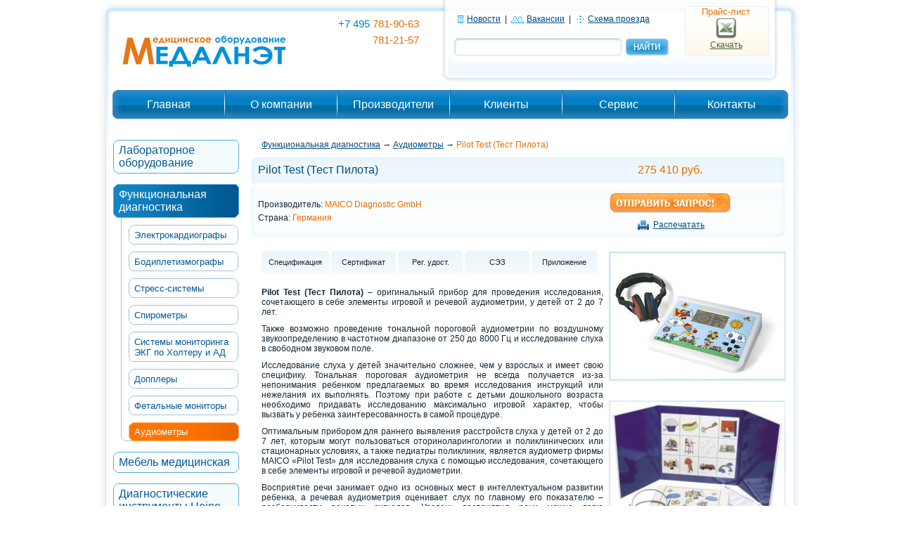

--- FILE ---
content_type: text/html; charset=utf-8
request_url: https://www.medalnet.ru/products/?id=3468
body_size: 6736
content:
<!DOCTYPE HTML PUBLIC "-//W3C//DTD HTML 4.01 Transitional//EN" "http://www.w3.org/TR/html4/loose.dtd">
<html>
<head>
<meta http-equiv="Content-Type" content="text/html; charset=windows-1251">
<title>Pilot Test (Тест Пилота) - Аудиометры - Продажа медицинского оборудования | Медалнэт</title>
<link rel="SHORTCUT ICON" href="/images/projectprofile/2009/03/05/1317634276_92495.gif">
<META name="description" content="Оригинальный прибор для проведения исследования, сочетающего в себе элементы игровой и речевой аудиометрии, у детей от 2 до 7 лет.">
<META name="keywords" content="аудиометр, Pilot Test, Тест Пилота, детей">
<link href="/css/styles.css" rel="stylesheet" type="text/css">
<link href="/css/popup.css" rel="stylesheet" type="text/css">
<link href="/i/js/fancybox/jquery.fancybox.min.css" rel="stylesheet" type="text/css">
<script type="text/javascript" src="/i/js/popup.js"></script>
<script type="text/javascript" src="/i/js/jquery-3.3.1.min.js"></script>
<script type="text/javascript" src="/i/js/fancybox/jquery.fancybox.min.js"></script>
</head>

<body>
<div align="center">
<div class="w998">

<!--  top & mid  -->
<div class="bg-mid">
<div class="bg-top">
<!-- top -->
<table width="998" border="0" cellspacing="0" cellpadding="0">
<tr valign="top">
<td width="455"><div class="fl logo"><a href="/"><img src="/i/logo_medalnet.gif" alt="Медицинское оборудование Медалнэт" width="237" height="57" border="0" title="Медицинское оборудование Медалнэт"></a></div>
<div class="pt25"><div class="fr th t15"><div class="rght org"><div class="pb6"><span class="blue">+7 495</span> 781-90-63</div>
<div class="pb6">781-21-57</div>
<!--div class="pb6"><span class="blue">+7 499</span> 398-07-04</div>
<div class="pb6">398-07-05</div--></div></div></div>
</td> 
		<td class="pl25"><div class="bg-t-r">
		<table width="100%" border="0" cellspacing="0" cellpadding="0">
	<tr>
		<td class="pt20 pl25" nowrap="nowrap">
		<div class="t12 txt th"><a href="/news/" class="ico-news">Новости</a>&nbsp;&nbsp;|&nbsp;&nbsp;<a
	 	href="/job/" class="ico-vac">Вакансии</a>&nbsp;&nbsp;|&nbsp;&nbsp;<a href="/contacts/" class="ico-map">Схема проезда</a></div></td>
<td rowspan="2"><!-- Yandex.Metrika counter -->
<script type="text/javascript" >
   (function(m,e,t,r,i,k,a){m[i]=m[i]||function(){(m[i].a=m[i].a||[]).push(arguments)};
   m[i].l=1*new Date();
   for (var j = 0; j < document.scripts.length; j++) {if (document.scripts[j].src === r) { return; }}
   k=e.createElement(t),a=e.getElementsByTagName(t)[0],k.async=1,k.src=r,a.parentNode.insertBefore(k,a)})
   (window, document, "script", "https://mc.yandex.ru/metrika/tag.js", "ym");

   ym(168628, "init", {
        clickmap:true,
        trackLinks:true,
        accurateTrackBounce:true
   });
</script>
<noscript><div><img src="https://mc.yandex.ru/watch/168628" style="position:absolute; left:-9999px;" alt="" /></div></noscript>
<!-- /Yandex.Metrika counter --></td>
<td rowspan="2" align="right">		<div class="pr15"><div class="bg-price"><div class="pr7">
		<div class="org t13 th">Прайс-лист</div>
		<div><a href="/binary/projectprofile/2011/03/05/Price_Medalnet_23-01-2026.xls"><img src="/i/ico_exls.gif" alt="Прайс-лист" title="Прайс-лист" width="30" height="29" border="0" vspace="2"></a></div>
		<div class="green t12 th"><a href="/binary/projectprofile/2011/03/05/Price_Medalnet_23-01-2026.xls">Скачать</a></div></div></div></div></td>

	</tr>
	<tr>
<td class="pt20 pl25"><div class="fl"><form name="search_form" action="/search/" method="GET"><input
 name="string" type="text" value=""
 style="background:#FFF url(/i/srch_input.gif) no-repeat top left; width:238px; height: 25px; border:0px; padding:5px 3px; "><input
 type="hidden" name="search" value="Поиск"></div><div class="fl mt1"><input
 name="" type="submit" style="background:url(/i/srch_btn.gif); width:61px; height:24px; border:0;" value=""
 alt="Найти" title="Найти"></form></div></td>
		</tr>
</table></div></td>
	</tr>
</table>
<!-- /top -->
<!-- top menu -->
<div class="top-menu ml19">
<div class="top-menu-1"><a href="/">Главная</a></div>
<div class="m-sp"><!-- --></div>
<div class="top-menu-2"><a href="/about/">О компании</a></div>
<div class="m-sp"><!-- --></div>
<div class="top-menu-2"><a href="/vendors/">Производители</a></div>
<div class="m-sp"><!-- --></div>
<div class="top-menu-2"><a href="/clients/">Клиенты</a></div>
<div class="m-sp"><!-- --></div>
<div class="top-menu-2"><a href="/service/">Сервис</a></div>
<div class="m-sp"><!-- --></div>
<div class="top-menu-3"><a href="/contacts/">Контакты</a></div></div><br class="br">

<!--/top menu -->
<!-- content -->
<div class="pl20 pt15">

<table width="960" border="0" cellspacing="0" cellpadding="0" class="mt15">
<tr valign="top">
<td width="181"><div style="width:181px;">

<script type="text/javascript">
<!--
function Product ( nSectionID ) {
	document.location.href = '/products/?s=' + nSectionID;
}

function Rubrica ( nSectionID ) {
	$('#rubricator').load('/ajax/rubricator.html?s=' + nSectionID);
} 
//-->
</script>
<div id="rubricator"><!-- неактивный большой голубой пункт -->
<div class="lm-1"><div class="lm-2">
<div class="lm-3" onclick="Rubrica('609'); scroll(0,150); return false;"><a href="/products/?s=609">Лабораторное оборудование</a></div>
</div>
</div>
<!-- /неактивный большой голубой пункт -->
<!-- aктивный синий пункт -->
<div style="width:1px; height:15px"><!-- --></div>
<div class="lm-1on" >
<div class="lm-2"><div class="lm-3" onclick="return false;"><a href="/products/?s=785" onclick="Rubrica('785'); return false">Функциональная диагностика</a>
</div></div></div>
<!-- /aктивный синий пункт -->
<!-- развернутый первый подуровень -->
<div class="lm-v-1">
<div class="lm-v-crnr1">
	<!-- маленький голубой блок -->
	<div style="height:10px;"><!-- --></div>
	<div class="lm-2-2">
	<div class="lm-3-2" onclick="Product(787); return false;"><a href="/products/?s=787">Электрокардиографы</a>
	</div></div>
	<!-- маленький голубой блок -->
	<!-- маленький голубой блок -->
	<div style="height:10px;"><!-- --></div>
	<div class="lm-2-2">
	<div class="lm-3-2" onclick="Product(4846); return false;"><a href="/products/?s=4846">Бодиплетизмографы</a>
	</div></div>
	<!-- маленький голубой блок -->
	<!-- маленький голубой блок -->
	<div style="height:10px;"><!-- --></div>
	<div class="lm-2-2">
	<div class="lm-3-2" onclick="Product(4850); return false;"><a href="/products/?s=4850">Стресс-системы</a>
	</div></div>
	<!-- маленький голубой блок -->
	<!-- маленький голубой блок -->
	<div style="height:10px;"><!-- --></div>
	<div class="lm-2-2">
	<div class="lm-3-2" onclick="Product(788); return false;"><a href="/products/?s=788">Спирометры</a>
	</div></div>
	<!-- маленький голубой блок -->
	<!-- маленький голубой блок -->
	<div style="height:10px;"><!-- --></div>
	<div class="lm-2-2">
	<div class="lm-3-2" onclick="Product(1290); return false;"><a href="/products/?s=1290">Системы мониторинга ЭКГ по Холтеру и АД</a>
	</div></div>
	<!-- маленький голубой блок -->
	<!-- маленький голубой блок -->
	<div style="height:10px;"><!-- --></div>
	<div class="lm-2-2">
	<div class="lm-3-2" onclick="Product(2764); return false;"><a href="/products/?s=2764">Допплеры</a>
	</div></div>
	<!-- маленький голубой блок -->
	<!-- маленький голубой блок -->
	<div style="height:10px;"><!-- --></div>
	<div class="lm-2-2">
	<div class="lm-3-2" onclick="Product(2767); return false;"><a href="/products/?s=2767">Фетальные мониторы</a>
	</div></div>
	<!-- маленький голубой блок -->

	<!-- последний большой оранжевый блок  активный  -->
	<div style="height:10px;"><!-- --></div>
	<div class="lm-org-0on"><div class="lm-org-1">
	<div class="lm-org-2"><div class="lm-org-3">
	<div class="lm-org-4"><div class="lm-org-5">
	<div class="lm-org-6"><div class="lm-org-7">
	<div class="lm-org-8-last-1" onclick="Product(3305); return false;">
	<a href="/products/?s=3305">Аудиометры</a></div>
	</div></div></div></div>
	</div></div></div></div>
	<!-- / последний большой оранжевый блок  активный  -->


</div>
</div>
<!-- /развернутый первый подуровень -->
<!-- неактивный большой голубой пункт -->
<div style="width:1px; height:15px"><!-- --></div>
<div class="lm-1"><div class="lm-2">
<div class="lm-3" onclick="Rubrica('625'); scroll(0,150); return false;"><a href="/products/?s=625">Мебель медицинская</a></div>
</div>
</div>
<!-- /неактивный большой голубой пункт -->
<!-- неактивный большой голубой пункт -->
<div style="width:1px; height:15px"><!-- --></div>
<div class="lm-1"><div class="lm-2">
<div class="lm-3" onclick="Rubrica('1297'); scroll(0,150); return false;"><a href="/products/?s=1297">Диагностические инструменты Heine</a></div>
</div>
</div>
<!-- /неактивный большой голубой пункт -->
<!-- неактивный большой голубой пункт -->
<div style="width:1px; height:15px"><!-- --></div>
<div class="lm-1"><div class="lm-2">
<div class="lm-3" onclick="Rubrica('3966'); scroll(0,150); return false;"><a href="/products/?s=3966">Неонатология</a></div>
</div>
</div>
<!-- /неактивный большой голубой пункт -->
<!-- неактивный большой голубой пункт -->
<div style="width:1px; height:15px"><!-- --></div>
<div class="lm-1"><div class="lm-2">
<div class="lm-3" onclick="Rubrica('1299'); scroll(0,150); return false;"><a href="/products/?s=1299">Эндоскопы и кольпоскопы</a></div>
</div>
</div>
<!-- /неактивный большой голубой пункт -->
<!-- неактивный большой голубой пункт -->
<div style="width:1px; height:15px"><!-- --></div>
<div class="lm-1"><div class="lm-2">
<div class="lm-3" onclick="Rubrica('877'); scroll(0,150); return false;"><a href="/products/?s=877">Реанимация</a></div>
</div>
</div>
<!-- /неактивный большой голубой пункт -->
<!-- неактивный большой голубой пункт -->
<div style="width:1px; height:15px"><!-- --></div>
<div class="lm-1"><div class="lm-2">
<div class="lm-3" onclick="Rubrica('889'); scroll(0,150); return false;"><a href="/products/?s=889">Хирургия</a></div>
</div>
</div>
<!-- /неактивный большой голубой пункт -->
<!-- неактивный большой голубой пункт -->
<div style="width:1px; height:15px"><!-- --></div>
<div class="lm-1"><div class="lm-2">
<div class="lm-3" onclick="Rubrica('737'); scroll(0,150); return false;"><a href="/products/?s=737">Физиотерапия</a></div>
</div>
</div>
<!-- /неактивный большой голубой пункт -->
<!-- неактивный большой голубой пункт -->
<div style="width:1px; height:15px"><!-- --></div>
<div class="lm-1"><div class="lm-2">
<div class="lm-3" onclick="Rubrica('896'); scroll(0,150); return false;"><a href="/products/?s=896">Стерилизация и дезинфекция</a></div>
</div>
</div>
<!-- /неактивный большой голубой пункт -->
<!-- неактивный большой голубой пункт -->
<div style="width:1px; height:15px"><!-- --></div>
<div class="lm-1"><div class="lm-2">
<div class="lm-3" onclick="Rubrica('902'); scroll(0,150); return false;"><a href="/products/?s=902">Стоматология</a></div>
</div>
</div>
<!-- /неактивный большой голубой пункт -->
</div>


<div style="width:1px; height:15px"><!-- --></div>

<div style="text-align:center;"><!--noindex-->
<!--a href="http://www.cbr.ru/currency_base/daily/" target="_blank"><img src="http://kotov.ddns.net/informer/course.jpg"></a-->
<!--/noindex--></div>
<div style="width:1px; height:15px"><!-- --></div>

</div>
</td>
<td><div class="pl15 pr15">

<!-- nav 1-->
<div class="pl15 pb10">
<div class="t12 th txt">
<a href="/products/?s=785">Функциональная диагностика</a> &rarr; <a href="/products/?s=3305">Аудиометры</a> &rarr; <span class="org">Pilot Test (Тест Пилота)</span></div>
</div>
<!-- /nav 1 -->




<table width="760" border="0" cellspacing="0" cellpadding="0" class="mb20">
<tr>
<td class="p10" style="background:url(/i/b9_t.gif) no-repeat top left; "><div
 class="t16 an nav-blue">Pilot Test (Тест Пилота)</div></td>
<td class="p10" align="center"  style="background:url(/i/b9_t.gif) no-repeat top right; "><div
 class="t16 an org"> 275 410 руб.</div></td>
</tr>

<tr><td colspan="2"><div style="width:1px; height:4px"><!-- --></div></td></tr>
<tr>
<td class="p10" style="background:url(/i/b9_b.gif) no-repeat bottom left; ">
	<div class="t12 th txt pb5">Производитель:  <span class="org">MAICO Diagnostic GmbH</span></div>
	<div class="t12 th txt">Страна: <span class="org">Германия</span></div>
</td>
<td class="p10" style="background:url(/i/b9_b.gif) no-repeat bottom  right; " align="center">
	<div class="pb10"><a href="javascript:void(0)" onclick="showPopup('make_request', 3468); scroll(0,240); return false;"><img
 src="/i/btn_order.gif" alt="Отправить запрос" title="Отправить запрос" width="172" height="28" border="0"></a></div>
	<div class="th txt t12"><a href="/products/print/?id=3468" style="background:url(/i/print.gif) no-repeat left; padding-left:25px; " target="_blank">Распечатать</a></div></td>
</tr>
</table>

<table width="100%" border="0" cellspacing="0" cellpadding="0">
<tr valign="top">
<td><div class="pl15">		

<table width="257" align="right" cellspacing="0" cellpadding="0">
<tr><td width="257" style="padding-left:7px;">
<!-- pic -->
<div class="b7-1"><div class="b7-2"><a href="/images/item/2010/04/16/1271400844_97539.jpg" target="_blank" data-fancybox="gallery" title="Pilot Test (Тест Пилота)" data-caption="Pilot Test (Тест Пилота)"><img
 src="/images/item/2010/04/16/1271400844_97539.250x250.jpg" alt="Pilot Test (Тест Пилота)" width="250" height="182" border="0"></a></div></div>
<!-- /pic -->
<!-- pic -->
<div class="b7-1"><div class="b7-2"><a href="/images/item/2010/04/16/1271411738_96997.jpg" target="_blank" data-fancybox="gallery" data-caption="Pilot Test" title="Pilot Test"><img
 src="/images/item/2010/04/16/1271411738_96997.250x250.jpg" alt="Pilot Test" width="250" height="200" border="0"></a></div></div>
<!-- /pic -->
</td></tr>
</table>


<table width="477" border="0" cellspacing="0" cellpadding="0" class="t11 th txt">
<tr valign="top">
<td class="b8-l" align="center" width="93"><div class="b8-r">Спецификация</div>
</td>
<td width="3">&nbsp;</td>
<td class="b8-l" align="center" width="93"><div class="b8-r">Сертификат</div>
</td>
<td width="3">&nbsp;</td>
<td class="b8-l" align="center" width="93"><div class="b8-r">Рег. удост.</div>
</td>
<td width="3">&nbsp;</td>
<td class="b8-l" align="center" width="93"><div class="b8-r">СЭЗ</div>
</td>
<td width="3">&nbsp;</td>
<td class="b8-l" align="center" width="93"><div class="b8-r">Приложение</div>
</td>
</tr>
</table>

<div class="pt10 pb10">
<div class="jstf t12 th txt" style="padding-right:7px;">
<p><strong>Pilot Test (Тест Пилота)</strong> &ndash; оригинальный прибор для проведения исследования, сочетающего в себе элементы игровой и речевой аудиометрии, у детей от 2 до 7 лет.</p>
<p>Также возможно проведение тональной пороговой аудиометрии по воздушному звукоопределению в частотном диапазоне от 250 до 8000 Гц и исследование слуха в свободном звуковом поле.</p>
<p>Исследование слуха у детей значительно сложнее, чем у взрослых и имеет свою специфику. Тональная пороговая аудиометрия не всегда получается из-за непонимания ребенком предлагаемых во время исследования инструкций или нежелания их выполнять. Поэтому при работе с детьми дошкольного возраста необходимо придавать исследованию максимально игровой характер, чтобы вызвать у ребенка заинтересованность в самой процедуре.</p>
<p>Оптимальным прибором для раннего выявления расстройств слуха у детей от 2 до 7 лет, которым могут пользоваться оториноларингологии и поликлинических или стационарных условиях, а также педиатры поликлиник, является аудиометр фирмы MAICO &laquo;Pilot Test&raquo; для исследования слуха с помощью исследования, сочетающего в себе элементы игровой и речевой аудиометрии.</p>
<p>Восприятие речи занимает одно из основных мест в интеллектуальном развитии ребенка, а речевая аудиометрия оценивает слух по главному его показателю &ndash; разборчивости речевых сигналов. Уровень восприятия речи можно легко определить с помощью &laquo;теста пилота&raquo;. Аудиометр MAICO &laquo;Pilot Test&raquo; предлагает тесты со словами, состоящими как из одного слога, так и из нескольких слогов на семи уровнях интенсивности речи от 70 до 25 дБ.</p>
<p>Перед началом тестирования ребенок должен выучить правильные названия предметов на доске картинок. Это можно сделать с помощью режима &laquo;обучение&raquo;. Ребенок будет слышать предложение (например: Покажи ножницы! Где мишка?) с постоянным уровнем интенсивности речи 70 дБ.</p>
<p>Как правило, даже 2-3 летние дети охотно вовлекаются в процесс исследования и дают достоверные ответы.</p>
<p>&laquo;Тест Пилота&raquo; можно использовать и как скрининговый тест для детей в возрасте 2-7 лет, так как данные обследования отличаются точностью и быстротой получения.</p>
<p>Тест в связи с его простотой и малыми затратами рекомендован для широкого использования с целью раннего выявления нарушения слуха у детей дошкольного возраста.</p>
</div>


</td>

</tr>
</table>
</div>




</td>
</tr>
</table>

</div>
<!-- /content -->
</div>
</div>
<!--  /top & mid  -->
<!-- footer -->
<div class="bg-btm">
<div class="line-btm"><!-- --></div>
<div class="pl20">
<table width="960" border="0" cellspacing="0" cellpadding="0" class="t12 th txt">
<tr>
<td class="pt10" width="195" valign="top"><div style="padding: 3px 15px;">©  &laquo;<a href="http://www.medalnet.ru/">Медалнэт</a>&raquo;<br><a href="http://www.medalnet.ru/" style="text-decoration:none; font-size:11px;color:#152735;">Продажа медицинского и лабораторного оборудования</a>.</div></td>
<td class="pt10" valign="top"><div style="background:url(/i/v_dts.gif) repeat-y left;  height:65px; padding-left:19px; line-height:20px;">
117587, г. Москва, Варшавское шоссе, д. 125<br>
Тел.: +7 (495) 781-90-63, 781-21-57<!--; +7 (499) 398-07-04, 398-07-05--><br>
E-mail: <a href="mailto:contact@medalnet.ru">contact@medalnet.ru</a></div></td>
<td nowrap="nowrap" align="right" class="pr5"><!--noindex-->
<script type="text/javascript"><!--
document.write("<a href='http://www.liveinternet.ru/click' "+
"target=_blank><img src='http://counter.yadro.ru/hit?t58.1;r"+
escape(document.referrer)+((typeof(screen)=="undefined")?"":
";s"+screen.width+"*"+screen.height+"*"+(screen.colorDepth?
screen.colorDepth:screen.pixelDepth))+";u"+escape(document.URL)+
";"+Math.random()+
"' alt='' title='LiveInternet' "+
"border='0' width='88' height='31'><\/a>")
//--></script>

<!--/noindex--></td>
</tr>
</table>
</div></div>
<!-- /footer -->
</div>
</div>
</body>
</html>




--- FILE ---
content_type: text/css
request_url: https://www.medalnet.ru/css/styles.css
body_size: 12362
content:
body { 	background: #FFFFFF; 	margin: 0px; 	padding: 0px; }
form {	margin: 0px;}
img, table {border:0px;}
p {margin:10px 0px;}
input {font:11px Tahoma, Arial, Helvetica, sans-serif}

h1 {color:#0080C2; font:normal 14px Tahoma, Arial, Helvetica, sans-serif;   padding:0px;margin:0px;}
h1  a{color:#0080C2; text-decoration:none;}
h1  a:visited{color:#0080C2;}
h1  a:hover{color:#0080C2;  text-decoration:underline;}

h3 { color:#004774; font:normal 16px "Arial Narrow", Arial, Helvetica, sans-serif; padding:0px 0px 8px 18px;margin:0px 0px 8px 0px;}
h4 { color:#E86D00; font:normal 16px "Arial Narrow", Arial, Helvetica, sans-serif; padding:0px 4px 0px 4px;margin:0px; background:#FFF;}

.t10 {font-size:10px; font-family: Arial, sans-serif}
.t11 {font-size:11px;}
.t12 {font-size:12px;}
.t13 {font-size:13px;}
.t15 {font-size:15px;}
.t16 {font-size:16px;}
.t18 {font-size:18px;}
.th {font-family:Tahoma, Arial, Helvetica, sans-serif;}
.an {font-family:"Arial Narrow", Arial, Helvetica, sans-serif;}
.ar {font-family: Arial, Helvetica, sans-serif;}
.txt {color:#152735;}
.txt a{color:#004980;}
.txt a:visited{color:#004980;}
.txt a:hover{color:#004980;  text-decoration:none;}
.hdr1 { color:#E86D00; font:normal 17px/18px "Arial Narrow", Arial, Helvetica, sans-serif; padding:0px 3px; background:#FFF; }
.hdr2 { color:#E86D00; font:normal 15px/15px "Arial Narrow", Arial, Helvetica, sans-serif; padding:0px 3px; background:#FFF; }
.hdr3{ color:#004774; font:16px "Arial Narrow", Arial, sans-serif; padding: 10px 12px 5px 0px;}

.red { color:#B30000;}
.org {color:#E76D00;}
.blue {color:#0080C2;}
.nav-blue {color:#004980;}
.l-blue {color:#A4B5C4;}
.green {color:#426136;}
.green a{color:#426136;}
.green a:visited{color:#426136;}
.green a:hover{color:#426136;text-decoration:none;}
.gray {color:#747474;}
.gray a {color:#747474;}
.gray a:hover {color:#747474;text-decoration:none;}
.nav-blue-2 {color:#005381;}
.nav-blue-3 {color:#006BA6;}


.fl {float:left; }
.fr {float:right;}
.br {clear:both; height:1px;}
.nowrap {white-space:nowrap;}
.rght {text-align:right;}
.lft {text-align:left}
.cntr {text-align:center;}
.jstf {text-align:justify;}
.ttrn {text-transform:none;}

.w15 {width:15px;}
.pt5{padding-top:5px;}
.pb5{padding-bottom:5px;}
.pb6{padding-bottom:6px;}
.pt10{padding-top:10px;}
.pb10 {padding-bottom:10px;}
.pl5{padding-left:5px;}
.pr5{padding-right:5px;}
.pl7{padding-left:7px;}
.pt7{padding-top:7px;}
.pr7{padding-right:7px;}
.pb7{padding-bottom:7px;}
.pl8{padding-left:8px;}
.pr8{padding-right:8px;}
.pl10{padding-left:10px;}
.pr10{padding-right:10px;}
.pl12{padding-left:12px;}
.pr12{padding-right:12px;}
.pt12{padding-top:12px;}
.pt15{padding-top:15px;}
.pl15{padding-left:15px;}
.pr15{padding-right:15px;}
.pl17{padding-left:17px;}
.pt20{padding-top:20px;}
.pl20{padding-left:20px;}
.pb25{padding-bottom:25px;}
.pb20{padding-bottom:20px;}
.pl25{padding-left:25px;}
.pr25{padding-right:25px;}
.pt25{padding-top:25px;}

.p15 {padding:15px;}
.p10 {padding:10px;}

.mt1 {margin-top:1px;}
.mt5 {margin-top:5px;}
.mb5 {margin-bottom:5px;}
.mt10 {margin-top:10px;}
.mb10 {margin-bottom:10px;}
.mt15 {margin-top:15px;}
.mb20 {margin-bottom:20px;}
.mt20 {margin-top:20px;}
.ml5 {margin-left:5px;}
.mr5 {margin-right:5px;}
.ml10 {margin-left:10px;}
.mr10 {margin-right:10px;}
.ml19 {margin-left:19px;}
.ml20 {margin-left:20px;}
.mr20 {margin-right:20px;}


.w570 { width:570px; }
.w998 {width:998px; text-align:left;}
.w808 {width:808px; text-align:left;}
.bg-mid {background: url(/i/bg_m.gif) repeat-y left;}
.bg-top {background: url(/i/bg_t.gif) no-repeat top left;}
.bg-btm {background: url(/i/bg_b.gif) repeat-y bottom left; height:96px;}
.line-btm {background:#FFE5BC; height:1px; margin:0px 10px; }
.bg-t-r {background:url(/i/bg_t_r.gif) no-repeat top left; width: 492px; height:120px;}
.bg-price {background:url(/i/bg_price.gif) no-repeat top left; width: 124px; height:71px; text-align:center;}
.logo {padding:42px 0px 0px 32px;}
.ico-news {background:url(/i/ico_news.gif) no-repeat left; padding-left:18px; }
.ico-vac {background:url(/i/ico_vac.gif) no-repeat left; padding-left:22px;}
.ico-map {background:url(/i/ico_map.gif) no-repeat left; padding-left:18px; }
.line-news {background:url(/i/line_news.gif) no-repeat top left; height:3px; margin:15px 0px;}

.top-menu {margin-top:8px;}
.top-menu div {float:left; font:16px/41px Tahoma, Arial, sans-serif; color:#FFF; text-align:center;}
.top-menu div a{ color:#FFF; text-decoration:none; display:block;}
.top-menu div a:hover{ color:#FFF; text-decoration:none;}
.top-menu .m-sp{background:url(/i/m_sp.gif) no-repeat; width:1px; height:41px;}
.top-menu-1 {background:url(/i/m_l.gif) no-repeat; width:159px;  }
.top-menu-1 a:hover{ background:url(/i/m_l_on.gif) no-repeat; }
.top-menu-2 {background:url(/i/m_on.gif) no-repeat; width:159px; }
.top-menu-2 a{ text-align:center;background:url(/i/m.gif) no-repeat;}
.top-menu-2 a:hover{background:url(/i/m_on.gif) no-repeat; width:159px;  }
.top-menu-3 {background:url(/i/m_r_on.gif) no-repeat; width:161px; }
.top-menu-3 a{background:url(/i/m_r.gif) no-repeat; width:161px; }
.top-menu-3 a:hover{background:url(/i/m_r_on.gif) no-repeat; width:161px; }

/* blocks */
.b2-tm {background:url(/i/b2_tm.gif) repeat-x top left; width:570px; margin-bottom:27px;}
.b2-lm{background:url(/i/b2_lm.gif) repeat-y top left;}
.b2-bm{background:url(/i/b2_bm.gif) repeat-x bottom left;}
.b2-rm{background:url(/i/b2_rm.gif) repeat-y top right;}
.b2-tl{background:url(/i/b2_tl.gif) no-repeat top left;}
.b2-tr{background:url(/i/b2_tr.gif) no-repeat top right;}
.b2-bl{background:url(/i/b2_bl.gif) no-repeat bottom left;}
.b2-br{background:url(/i/b2_br.gif) no-repeat bottom right;}

.b3-b {background:url(/i/b3_b.gif) no-repeat bottom; width:180px; padding-bottom:10px; margin-bottom:15px; text-align:left;}
.b3-t {background:url(/i/b3_t.gif) no-repeat top;}
.pd-img {border-top: 1px #D9EBFA solid; border-bottom: 1px #D9EBFA solid; padding:1px 3px 1px 4px; margin:6px 0px;}

.b5-m {background:url(/i/b5_m.gif) repeat-y; width:570px; margin-bottom:25px; margin-top:6px;}
.b5-b { background:url(/i/b5_b.gif) no-repeat bottom; }
.b5-t { background:url(/i/b5_t.gif) no-repeat top; padding:14px 16px 4px 16px; }

.b6-t {background:url(/i/b6_t.gif) repeat-x top left; width:960px; margin-bottom:27px;}
.b6-t-2 {background:url(/i/b6_t.gif) repeat-x top left; width:760px; margin-bottom:20px;}
.b6-l{background:url(/i/b6_r.gif) repeat-y top left;}
.b6-b{background:url(/i/b6_b.gif) repeat-x bottom left;}
.b6-r{background:url(/i/b6_l.gif) repeat-y top right;}
.b6-tl{background:url(/i/b6_tl.gif) no-repeat top left;}
.b6-tr{background:url(/i/b6_tr.gif) no-repeat top right;}
.b6-bl{background:url(/i/b6_bl.gif) no-repeat bottom left;}
.b6-br{background:url(/i/b6_br.gif) no-repeat bottom right;}

.b7-1 {border:1px #F5F5F5 solid; width:250px; margin-bottom:26px;}
.b7-2 {border:1px #E2F5FF solid;}
.b8-l {background:url(/i/b8_l.gif) no-repeat top left;}
.b8-r {background:url(/i/b8_r.gif) no-repeat top right; padding:10px;}

.b9-b { background:url(/i/b9_b.gif) no-repeat bottom; }
.b9-t { background:url(/i/b9_t.gif) no-repeat top; }

/* left menu */

.lm-1 {background:url(/i/ml_bg_1.gif); width:179px; color:#00589A;}
.lm-1on {background:url(/i/ml_bg_1on.gif); width:179px; color:#FFF;}
.lm-2 {background:url(/i/ml_bg_1b.gif) no-repeat bottom left; width:179px;}
.lm-3 {background:url(/i/ml_bg_1t.gif) no-repeat top left; font:16px/18px Tahoma, Arial, sans-serif; color:#00589A;padding:6px 8px;  }
.lm-3-sh {background:url(/i/ml_bg_1t.gif) no-repeat top left; font:16px/18px Tahoma, Arial, sans-serif; color:#00589A;padding:13px 8px;  }
.lm-1 a{color:#00589A; text-decoration:none; display:block;}
.lm-1on a{color:#FFF; text-decoration:none; display:block; }
.lm-1on a:hover{color:#FFF; display:block; }


.lm-v-1 {background:url(/i/ml_v_1.gif) repeat-y; width:179px; }
.lm-2-2 {background:url(/i/ml_bg_3b.gif) no-repeat bottom left; color:#00589A;}
.lm-3-2 {background:url(/i/ml_bg_3t.gif) no-repeat top left; font:13px/15px Tahoma, Arial, sans-serif; color:#00589A;padding:7px 8px 6px 8px; }
.lm-v-1 a{color:#00589A; text-decoration:none; display:block;}

.lm-v-2 {background:url(/i/ml_v_2.gif) repeat-y; width:156px; }
.lm-v-crnr1{background:url(/i/crnr_blue.gif) no-repeat left bottom; padding-left:22px;}
.lm-v-crnr2{background:url(/i/crnr_org.gif) no-repeat left bottom; padding-left:22px;}

.lm-org-0 {background:url(/i/ml_bg_2.gif) repeat-y top right;color:#DC6400;}
.lm-org-0 a{color:#DC6400;}
.lm-org-0 a:hover{color:#DC6400;}
.lm-org-0on {background:url(/i/ml_bg_2on.gif) repeat-y top right;color:#FFF;}
.lm-org-0on a{color:#FFF;}
.lm-org-0on a:hover{color:#FFF;}
.lm-org-1 {background:url(/i/ml_bg_2mb.gif) repeat-x bottom;}
.lm-org-2 {background:url(/i/ml_bg_2mt.gif) repeat-x top left;}
.lm-org-3 {background:url(/i/ml_bg_2mr.gif) repeat-y top right;}
.lm-org-4 {background:url(/i/ml_bg_2ml.gif) repeat-y top left;}
.lm-org-5 {background:url(/i/ml_bg_2tl.gif) no-repeat top left;}
.lm-org-6 {background:url(/i/ml_bg_2tr.gif) no-repeat top right;}
.lm-org-7 {background:url(/i/ml_bg_2br.gif) no-repeat bottom right;}
.lm-org-8 {background:url(/i/ml_bg_2bl.gif) no-repeat bottom left; font:13px/15px Tahoma, Arial, sans-serif; padding:6px 8px; }
.lm-org-8-last{background:url(/i/ml_bg_2bl_last.gif) no-repeat bottom left; font:13px/15px Tahoma, Arial, sans-serif; padding:6px 8px; }
.lm-org-8-last-1{background:url(/i/ml_bg_2bl_last1.gif) no-repeat bottom left; font:13px/15px Tahoma, Arial, sans-serif; padding:6px 8px; }

/* table */
.td-hdr-lft {background:url(/i/bg_tbl_top_left.gif) no-repeat top left; border-bottom:1px #DBECF5 solid; color:#004774; font:16px "Arial Narrow", Arial, sans-serif; padding: 7px 12px;}
.td-hdr-rght {background:url(/i/bg_tbl_top_rght.gif) no-repeat top right; border-left:1px #DBECF5 solid; border-bottom:1px #DBECF5 solid; color:#004774; font:16px "Arial Narrow", Arial, sans-serif; padding:7px 12px;}

.b-lft {border-left:1px #DBECF5 solid; padding:12px 12px 11px 12px;}
.b-rght {border-right:1px #DBECF5 solid; padding:12px 40px 11px 12px;}
.bg-tr {background:#EBF6FF;}
.bg-tr-last {background:url(/i/bg_tbl_btm.gif) no-repeat bottom left; height:12px;}


.tbl-2-top {background:url(/i/tbl_2_top.gif) no-repeat top  left;  border-bottom:1px #DBECF5 solid; padding:7px 12px;  color:#004774; font:16px "Arial Narrow", Arial, sans-serif;}
.tbl-2-mid {background:url(/i/tbl_2_mid.gif) repeat-y  left; }
.tbl-2-btm {background:url(/i/tbl_2_btm.gif) no-repeat bottom left; margin-bottom:20px; padding-bottom:5px;}

.tbl-3-top {background:url(/i/tbl_2_top.gif) no-repeat top  left;  border-bottom:1px #DBECF5 solid; padding:0px 12px; }

.img-news {border:1px solid #D9EBFA; margin:2px 10px 20px 0px; float:left;}
.pager div {float:left; border:1px #FFF solid; margin-right:5px; color:#7B7B7B; width:25px; height:20px; line-height:20px; text-align:center;}
.pager div a{border:1px #CFCFCF solid; color:#7B7B7B; text-decoration:none; display:block;  }


.b10-1 {background:url(/i/b10_l.gif) no-repeat top left;}
.b10-2 {background:url(/i/b10_r.gif) no-repeat top right; border-bottom:1px #DCE9EF solid;  padding:7px 12px;  color:#004774; font:16px 'arial narrow', arial, sans-serif;}
.b10-3 {background:url(/i/b10_ml.gif) repeat-y top left; }
.b10-4 {background:url(/i/b10_mr.gif) repeat-y top right;}
.b10-5 {background:url(/i/b10_b.gif) repeat-x bottom left;}
.b10-6 {background:url(/i/b10_bl.gif) no-repeat bottom left;}
.b10-7 {background:url(/i/b10_br.gif) no-repeat bottom right;}

.b11-1 {background:url(/i/form_t.gif) no-repeat top left; height:8px; width:432px;}
.b11-2{background:url(/i/form_b.gif) no-repeat bottom left; width:432px;}

.err {background:url(/i/err.gif) no-repeat left; padding-left:16px; color:#B30000; font:10px Tahoma, Arial, sans-serif; white-space:nowrap;}
.close {background:url(/i/cross.gif) no-repeat right;padding-right:25px; font-size:11px; line-height:30px; padding-top:6px; padding-bottom:10px; }
.input-order-1 {background:url(/i/input_bg1.gif) no-repeat left; width:238px; height:25px; border:0px; padding:5px; line-height:25px;}
.input-order-2 {background:url(/i/input_bg2.gif) no-repeat left; width:238px; height:25px; border:0px;  padding:5px; line-height:25px;}
.input-order-3 {width:238px; border:1px #C9E0F6 solid;}

a{color:#004980;}
a:hover{color:#004980;  text-decoration:none;}


--- FILE ---
content_type: text/css
request_url: https://www.medalnet.ru/css/popup.css
body_size: 1196
content:
#popshadow {
	display: none;
	position: absolute;
	top: 0;
	left: 0;
	width: 100%;
	height: 100%;
	z-index: 100;
	background-image: url(/i/thumb-trans.png);
	text-align: center;
}
* html #popshadow {
	/* hack for IE < 7 opacity */
	background-color: #333;
	back\ground-color: transparent;
	background-image: none;
	filter: progid:DXImageTransform.Microsoft.AlphaImageLoader(src="/i/thumb-trans.png", sizingMethod="scale");
}
#popshadow.on {
	display: block;
}
#poploading {
	background: url(/i/thumb-preload.gif) no-repeat;
	position: absolute;
	left: 48%;
	top: 50px;
	width: 55px;
	height: 55px;
	margin: 0 auto;
	cursor: pointer;
}
#popbox {
	background: #fff;
	padding: 5px 0;
	margin: 0 auto;
}
#popbox img {
	cursor: pointer;
}
#popbox p {
	margin: 0;
	padding: 10px 0;
	color: #333;
}
#popbox em {
	color: #999;
	display: block;
  font-size: 85%;
}
#popbox a {
	border: none;
	width: 21px;
	height: 21px;
}
#popbox a.popbox-prev {
	float: left;
	background: url(/i/thumb-prev.gif) no-repeat 0 50%;
}
#popbox a.popbox-next {
	float: right;
	background: url(/i/thumb-next.gif) no-repeat 0 50%;
}

.popbox-caption { font: 11px/16px Tahoma, Arial, sans-serif; color:silver; line-height:110%;}


--- FILE ---
content_type: application/javascript
request_url: https://www.medalnet.ru/i/js/popup.js
body_size: 3813
content:
/*
	Litebox JS by Alexander Shabuniewicz - http://aether.ru
	2006-08-18

	inspired by Lightbox JS - Lokesh Dhakar - http://www.huddletogether.com
	and portfolio script of Cameron Adams - http://portfolio.themaninblue.com
*/

var imgNext;
var imgPrev;

function showPopup(sTarget, nProdId) {
	var theBody = document.getElementsByTagName('body')[0];
	var pageCoords = getPageCoords();

	var theShadow = document.createElement('div');
	sTarget = '/ajax/' + sTarget + '.html';
	theShadow.id = 'popshadow';
	theShadow.style.height = (pageCoords[1] + 'px');
	theShadow.className = 'on';
	selects = document.getElementsByTagName("select");
	for (i = 0; i != selects.length; i++) {
		selects[i].style.visibility = "hidden";
	}
	theBody.insertBefore(theShadow, theBody.firstChild);

	var theLoading = document.createElement('div');
	theLoading.id = 'poploading';
	theLoading.style.top = parseInt(pageCoords[2] + (pageCoords[0] - 55) / 2) + 'px';
	theLoading.onclick = function() { closePopup(); }
	theShadow.appendChild(theLoading);

	var theBox = document.createElement('div');
	theBox.id = 'popbox';
	theBox.style.width = '445px';
//	theBox.style.marginTop = parseInt(pageCoords[2] + (pageCoords[0] -  500) / 2) + 'px';
	theBox.style.marginTop = '260px';


	theShadow.removeChild(theLoading);
//	theBox.appendChild(theImage);
//	theBox.appendChild(theCaption);
	theShadow.appendChild(theBox);

	$('#popbox').load(sTarget, { id:nProdId });

	document.onkeypress = getPopKey;
	return false;
}

function getPageCoords() {
	var coords = [0, 0, 0]; // height of window, document, scroll pos
	// all except IE
	if (window.innerHeight) {
		coords[0] = window.innerHeight;
		coords[2] = window.pageYOffset;
	}
	// IE 6 Strict
	else if (document.documentElement && document.documentElement.clientHeight != 0) {
		coords[0] = document.documentElement.clientHeight;
		coords[2] = document.documentElement.scrollTop;
	}
	else if (document.body) {
		coords[0] = document.body.clientHeight;
		coords[2] = document.body.scrollTop;
	}

	var test1 = document.body.scrollHeight;
	var test2 = document.body.offsetHeight;
	if (test1 > test2) {
		coords[1] = document.body.scrollHeight;
	} else {
		coords[1] = document.body.offsetHeight;
	}
	if (coords[1] < coords[0]) coords[1] = coords[0];

	return coords;
}

function closePopup() {
	var theBody = document.getElementsByTagName('body')[0];
	var theBox = document.getElementById('popbox');
	if (theBox) theBox.style.display = 'none';
	var theShadow = document.getElementById('popshadow');
	if (theShadow) theShadow.style.display = 'none';
	theBody.removeChild(theShadow);

	selects = document.getElementsByTagName('select');
	for (i = 0; i != selects.length; i++) {
		selects[i].style.visibility = 'visible';
	}
	document.onkeypress = '';
	imgPrev = imgNext = '';
	return false;
}

function getPopKey(e) {
	var arrowImg;

	if (!e) var e = window.event;
	var keycode = e.keyCode ? e.keyCode : e.which;

	switch (keycode) {
//		case 32: // spacebar
		case 27: // esc
			closePopup();
			break;
//		case 37: // <-
//			arrowImg = imgPrev ? imgPrev : '';
//			break;
//		case 39: // ->
//			arrowImg = imgNext ? imgNext : '';
	}
//	if (arrowImg) { closePopup(); showPopup(arrowImg); }
}

function initPopbox() {
	if (!document.getElementsByTagName) { return; }
	var anchors = document.getElementsByTagName('a');

	for (i=0,len=anchors.length; i<len; i++){
		var anchor = anchors[i];
		if (anchor.getAttribute('href') && (anchor.getAttribute('rel') == 'lightbox')) {
			anchor.onclick = function() { showPopup(this); return false; }
		}
	}
	anchor = null;
}

function addLoadEvent(func) {
	var oldonload = window.onload;
	if (typeof window.onload != 'function') {
		window.onload = func;
	} else {
		window.onload = function() {
			oldonload();
			func();
		}
	}
}

//addLoadEvent(initPopbox);